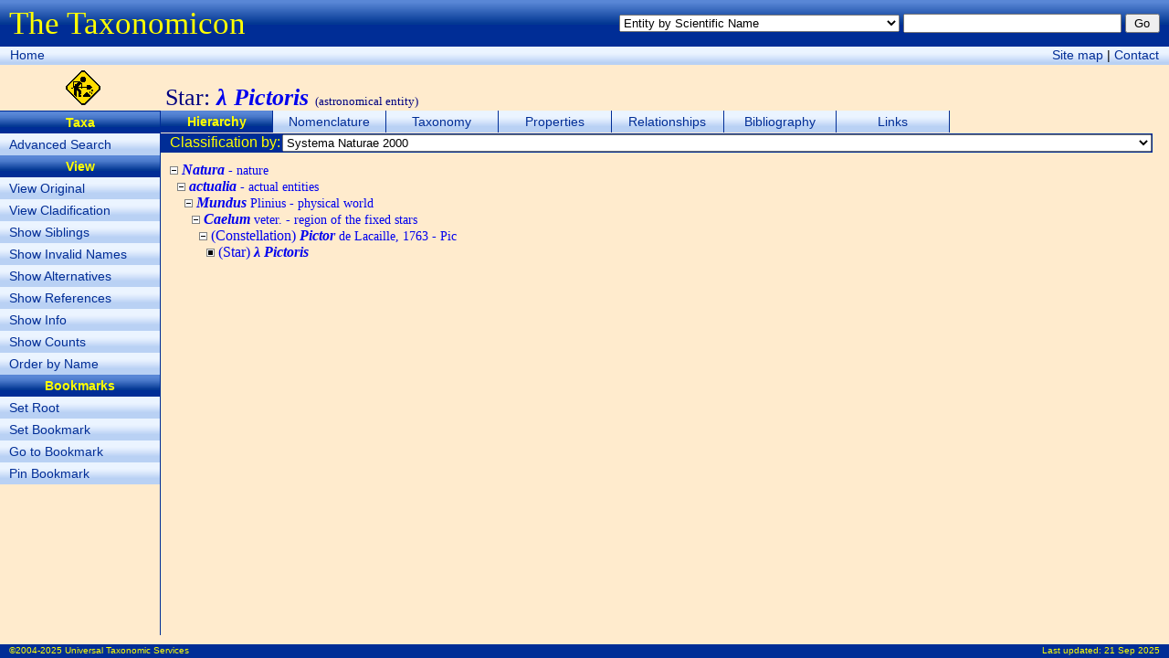

--- FILE ---
content_type: text/html; charset=utf-8
request_url: http://taxonomicon.taxonomy.nl/TaxonTree.aspx?src=0&id=2701705
body_size: 17476
content:


<!DOCTYPE html>
<html xmlns="http://www.w3.org/1999/xhtml">
<head><title>
	Star λ Pictoris - Hierarchy - The Taxonomicon
</title><meta id="ctl00_htmlDescription" name="Description" content="Taxonomic hierarchy of Star λ Pictoris. Display of synonyms, alternative taxonomic positions, references, number of subtaxa, and phylogenetic/bibliographic position can be switched on/off. Subtaxa can be ordered by name or phylogenetic/bibliographic position." /><meta id="ctl00_htmlKeywords" name="Keywords" content="Astronomical entity, Taxonomy, Nature, Biology, Biodiversity" /><link href="Taxonomicon.css" type="text/css" rel="stylesheet" />
  <script type="text/javascript">
  <!--
  function Search(e)
  {
    if (!e) var e = window.event;
      
    if (e.keyCode)
      code = e.keyCode;
    else if (e.which)
      code = e.which;
        
    if (code == 13)
    {
      var txtQuickSearch = document.getElementById('ctl00_txtQuickSearch');
      var btnQuickSearch = document.getElementById('ctl00_btnQuickSearch');
      var txtPropertySearch = document.getElementById('ctl00_cphTabHeader_txtPropertySearch');
      var btnPropertySearch = document.getElementById('ctl00_cphTabHeader_btnPropertySearch');
      var txtPropertyItemSearch = document.getElementById('ctl00_cphTabHeader_txtPropertyItemSearch');
      var btnPropertyItemSearch = document.getElementById('ctl00_cphTabHeader_btnPropertyItemSearch');
        
      if (txtPropertySearch && txtPropertySearch == document.activeElement)
        btnPropertySearch.focus();
      else if (txtPropertyItemSearch && txtPropertyItemSearch == document.activeElement)
        btnPropertyItemSearch.focus();
      else if (txtQuickSearch && txtQuickSearch.value != '')
        btnQuickSearch.focus();
    }
  }
  function resize()
  {
    var maxWidth = document.body.clientWidth; //Math.max(window.innerWidth, document.documentElement.clientWidth, document.body.clientWidth);
    var maxHeight = document.body.clientHeight; //Math.max(window.innerHeight, document.documentElement.clientHeight, document.body.clientHeight);
    var divPageHeader = document.getElementById("divPageHeader");
    var divPageNavigation = document.getElementById("divPageNavigation");
    var divContextMenu = document.getElementById("divIcon");
    var divTabStrip = document.getElementById("divTabStrip");
    var divTabContent = document.getElementById("divTabContent");
    var divSubject = document.getElementById("divIcon");
    var divPageContent = document.getElementById("divPageContent");
    var divPageFooter = document.getElementById("divPageFooter");
    var margin = 10;

    divPageContent.style.width = maxWidth - divContextMenu.offsetWidth - 3 - margin + "px";
    divPageContent.style.height = maxHeight - divPageHeader.offsetHeight - divPageNavigation.offsetHeight - divSubject.offsetHeight - divPageFooter.offsetHeight - margin + "px";
    //divPageContent.style.maxHeight = divPageContent.style.height;
    divTabContent.style.height = divPageContent.clientHeight - divTabStrip.offsetHeight - divTabHeader.offsetHeight - divTabFooter.offsetHeight - 0 + "px";
    divTabContent.style.width = divPageContent.clientWidth - 0 + "px";
    //document.getElementById("divHeader").innerText = window.innerHeight + "px";
  }
  -->
  </script>
</head>
<body onload="resize()" onresize="resize()" onkeydown="Search()">
  <form name="aspnetForm" method="post" action="TaxonTree.aspx?src=0&amp;id=2701705" id="aspnetForm">
<div>
<input type="hidden" name="__EVENTTARGET" id="__EVENTTARGET" value="" />
<input type="hidden" name="__EVENTARGUMENT" id="__EVENTARGUMENT" value="" />
<input type="hidden" name="__LASTFOCUS" id="__LASTFOCUS" value="" />
<input type="hidden" name="__VIEWSTATE" id="__VIEWSTATE" value="/[base64]/[base64]/[base64]/pDq4Ocmjtq+aCJvklvprzrQ==" />
</div>

<script type="text/javascript">
//<![CDATA[
var theForm = document.forms['aspnetForm'];
if (!theForm) {
    theForm = document.aspnetForm;
}
function __doPostBack(eventTarget, eventArgument) {
    if (!theForm.onsubmit || (theForm.onsubmit() != false)) {
        theForm.__EVENTTARGET.value = eventTarget;
        theForm.__EVENTARGUMENT.value = eventArgument;
        theForm.submit();
    }
}
//]]>
</script>


<div>

	<input type="hidden" name="__EVENTVALIDATION" id="__EVENTVALIDATION" value="/wEWGALPqZSYCQLRtfGaDgKylZX4BAKfy+3+BwL97c3JDgLrnZmbAwLPm5DbBwKvrbCfBwLX4Zz0DQKLsK7hCQLh6Z6LCAKCpvqEAgL8gOXDAgLIqPbgDQLlzbbwCgK0oePODALjvPfDCgLB9O/yDQLXhLnuDQKZmqOtCQLApPGVAgL3tfOMCwLI9o6AAgLYmaTuDtkIHB6hpQ2WVAXyiyuuW/CqrPNlqHehdJRC3X8mW3uj" />
</div>
  <div id="divPageHeader">
    <div style="float:left;margin-top:6px"><span class="FormTitle">The Taxonomicon</span></div>
    <div style="float:right;margin-top:15px">
      <select name="ctl00$ddlQuickSearch" id="ctl00_ddlQuickSearch" style="font-size:0.8em;width:24em;">
	<option selected="selected" value="Entity by Scientific Name">Entity by Scientific Name</option>
	<option value="Entity by Epithet">Entity by Epithet</option>
	<option value="Entity by Identifier">Entity by Identifier</option>
	<option value="Entity by Common Name">Entity by Common Name</option>
	<option value="Taxon by Scientific Name (above family group)">Taxon by Scientific Name (above family group)</option>
	<option value="Taxon by Scientific Name (family group)">Taxon by Scientific Name (family group)</option>
	<option value="Taxon by Scientific Name (genus group)">Taxon by Scientific Name (genus group)</option>
	<option value="Taxon by Scientific Name (species group)">Taxon by Scientific Name (species group)</option>
	<option value="Taxon by Scientific Name (below species group)">Taxon by Scientific Name (below species group)</option>
	<option value="Taxon by Authorship">Taxon by Authorship</option>
	<option value="Object by Name">Object by Name</option>
	<option value="Object by Number">Object by Number</option>
	<option value="Phenomenon by Name">Phenomenon by Name</option>
	<option value="Homonym">Homonym</option>
	<option value="Topic">Topic</option>
	<option value="Person by Last Name">Person by Last Name</option>
	<option value="Organization by Name">Organization by Name</option>
	<option value="Reference by Year">Reference by Year</option>
	<option value="Reference by Title">Reference by Title</option>

</select>
      <input name="ctl00$txtQuickSearch" type="text" id="ctl00_txtQuickSearch" style="font-size:0.8em;width:18em;" />
      <input type="submit" name="ctl00$btnQuickSearch" value="Go" id="ctl00_btnQuickSearch" class="SmallButton" style="width:3em;" />
    </div>
  </div>
  <div id="divPageNavigation">
    <div style="float:left;margin:1px">
      <a class="Button" href="Default.aspx">Home</a>
      <!--<span class="Button"><a href="#ctl00_ctl03_SkipLink"><img alt="Skip Navigation Links" height="0" width="0" src="/WebResource.axd?d=jwOg8bRWHO2t6sTxw2vrfQ2&amp;t=637563646763281250" style="border-width:0px;" /></a><span><a href="/Default.aspx">Home</a></span><span> &gt; </span><span><a>(Quick Search)</a></span><span> &gt; </span><span><a>Entity Index (taxa, objects, phenomena, events)</a></span><span> &gt; </span><span>Hierarchy</span><a id="ctl00_ctl03_SkipLink"></a></span>-->
    </div>
    <div style="float:right;margin:1px">
      <a class="Button" href="SiteMap.aspx">Site map</a> |
      <a class="Button" href="nospam.htm" onmouseover="this.href='mai'+'lto:'+'taxonomicon'+'@'+'taxonomicon'+'.'+'net'">Contact</a>
    </div>
  </div>
  <div id="divIcon" style="float:left;width:181px;height:44px;padding-top:6px;text-align:center">
    <img alt="Under construction" src="Images/UnderConstruction.gif" height="38px" />
  </div>
  <div id="ctl00_divSubject" class="Subject">Star: <span class='Valid'><b><i>λ Pictoris</i></b></span> <font size='-1'>(astronomical entity)</font></div>
  <div id="ctl00_divContextMenu" class="ContextMenu"><ul class="ContextMenu"><li><span class="ContextMenu">Taxa</span></li><li><a class="ContextMenu" href="TaxonSearch.aspx">Advanced Search</a></li><li><span class="ContextMenu">View</span></li><li><a class="ContextMenu" href="TaxonTree.aspx?sic=1">View Original</a></li><li><a class="ContextMenu" href="TaxonTree.aspx?clades=1">View Cladification</a></li><li><a class="ContextMenu" href="TaxonTree.aspx?sib=1">Show Siblings</a></li><li><a class="ContextMenu" href="TaxonTree.aspx?syn=1">Show Invalid Names</a></li><li><a class="ContextMenu" href="TaxonTree.aspx?alt=1">Show Alternatives</a></li><li><a class="ContextMenu" href="TaxonTree.aspx?ref=1">Show References</a></li><li><a class="ContextMenu" href="TaxonTree.aspx?info=1">Show Info</a></li><li><a class="ContextMenu" href="TaxonTree.aspx?cnt=1">Show Counts</a></li><li><a class="ContextMenu" href="TaxonTree.aspx?pos=0">Order by Name</a></li><li><span class="ContextMenu">Bookmarks</span></li><li><a class="ContextMenu" href="TaxonTree.aspx?root=-1">Set Root</a></li><li><a class="ContextMenu" href="TaxonTree.aspx?mark=0">Set Bookmark</a></li><li><a class="ContextMenu" href="TaxonTree.aspx?id=0">Go to Bookmark</a></li><li><a class="ContextMenu" href="TaxonTree.aspx?rel=1">Pin Bookmark</a></li></ul></div>
  <div id="divPageContent">
    <div id="divTabStrip">
      <div id="ctl00_divTabStripPlaceHolder"><ul class="TabStrip"><li class="TabStrip"><span class="TabStrip">Hierarchy</span></li><li class="TabStrip"><a class="TabStrip" href="TaxonName.aspx">Nomenclature</a></li><li class="TabStrip"><a class="TabStrip" href="TaxonPositions.aspx">Taxonomy</a></li><li class="TabStrip"><a class="TabStrip" href="TaxonProperties.aspx">Properties</a></li><li class="TabStrip"><a class="TabStrip" href="TaxonRelationships.aspx">Relationships</a></li><li class="TabStrip"><a class="TabStrip" href="TaxonReferences.aspx">Bibliography</a></li><li class="TabStrip"><a class="TabStrip" href="TaxonLinks.aspx">Links</a></li></ul></div>
    </div>
    <div id="divTabHeader" style="clear:both">
  <table style="width:100%;height:19px;padding:0" cellspacing="0">
    <tr class="ContentHeader">
      <td id="ctl00_cphTabHeader_tdClassificationSourceCaption" class="LMargin" nowrap="nowrap">Classification by:</td>

      <td style="width:100%">
        <select name="ctl00$cphTabHeader$ddlClassificationSourceList" onchange="javascript:setTimeout(&#39;__doPostBack(\&#39;ctl00$cphTabHeader$ddlClassificationSourceList\&#39;,\&#39;\&#39;)&#39;, 0)" id="ctl00_cphTabHeader_ddlClassificationSourceList" style="font-size:0.8em;width:100%;">
	<option selected="selected" value="0">Systema Naturae 2000</option>

</select>
      </td>
    </tr>
  </table>
</div>
    <div id="divTabContent">
  <div id="ctl00_cphTabContent_divHierarchy" class="Hierarchy" style="OVERFLOW:auto;WIDTH:100%;HEIGHT:100%;white-space:nowrap"><p><img src="Images/Tree/minus.gif" />
&#32;<a class="Valid" href="TaxonTree.aspx?src=0&id=1006480"><i><b>Natura</b></i><span class="Small"> - nature</span></a>
<br />&nbsp;&nbsp;<img src="Images/Tree/minus.gif" />
&#32;<a class="Valid" href="TaxonTree.aspx?src=0&id=2907502"><i><b>actualia</b></i><span class="Small"> - actual entities</span></a>
<br />&nbsp;&nbsp;&nbsp;&nbsp;<img src="Images/Tree/minus.gif" />
&#32;<a class="Valid" href="TaxonTree.aspx?src=0&id=1005406"><i><b>Mundus</b></i><span class="Small"> Plinius - physical world</span></a>
<br />&nbsp;&nbsp;&nbsp;&nbsp;&nbsp;&nbsp;<img src="Images/Tree/minus.gif" />
&#32;<a class="Valid" href="TaxonTree.aspx?src=0&id=1006488"><i><b>Caelum</b></i><span class="Small"> veter. - region of the fixed stars</span></a>
<br />&nbsp;&nbsp;&nbsp;&nbsp;&nbsp;&nbsp;&nbsp;&nbsp;<img src="Images/Tree/minus.gif" />
&#32;<a class="Valid" href="TaxonTree.aspx?src=0&id=1006583">(Constellation) <i><b>Pictor</b></i><span class="Small"> de Lacaille, 1763 - Pic</span></a>
<br />&nbsp;&nbsp;&nbsp;&nbsp;&nbsp;&nbsp;&nbsp;&nbsp;&nbsp;&nbsp;<img src="Images/Tree/selected.gif" />
&#32;<span class="Valid">(Star) <i><b>λ Pictoris</b></i></span>
<br /></p></div>
</div>
    <div id="divTabFooter" style="clear:both"></div>
  </div>
  <div id="divPageFooter">
    <div style="float:left;margin-top:1px">&copy;2004-2025 Universal Taxonomic Services</div>
    <div style="float:right;margin-top:1px">Last updated: <a href="News.aspx" style="color:yellow;text-decoration:none">21 Sep 2025</a></div>
  </div>
  <!---->
  </form>
</body>
</html>
